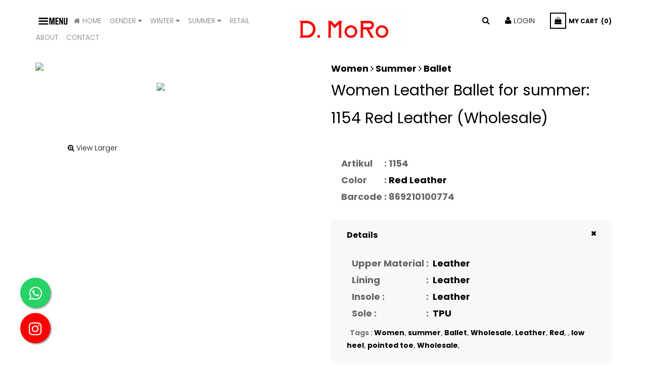

--- FILE ---
content_type: text/html; charset=UTF-8
request_url: https://dmoroshoes.com/summer-leather-ballet-women-wholesale-1154-red-leather-p-6894
body_size: 7606
content:
<!DOCTYPE html>
<!--[if IE 8 ]><html class="ie ie8" lang="en"> <![endif]-->
<!--[if IE 9 ]><html class="ie ie9" lang="en"> <![endif]-->
<!--[if (gte IE 9)|!(IE)]><!-->
<html lang="en">
<!--<![endif]-->

<head>
    <!-- Basic Page Needs -->
    <meta charset="utf-8">
    <meta http-equiv="X-UA-Compatible" content="IE=edge">

        <title>Summer Leather Ballet for Women Wholesale 1154  Red Leather</title>
    <meta name="description" content="Summer Leather Ballet for Women Wholesale 1154  Red Leather Upper Material: Leather, Lining: Leather, Insole: Leather, Sole: TPU"/>


    <!-- Favicon -->
    <link rel="shortcut icon" href="/favicon.ico" type="image/x-icon">
    <link rel="icon" href="/favicon.ico" type="image/x-icon">
	<link rel="apple-touch-icon" sizes="57x57" href="/img/apple-icon-57x57.png">
<link rel="apple-touch-icon" sizes="60x60" href="/img/apple-icon-60x60.png">
<link rel="apple-touch-icon" sizes="72x72" href="/img/apple-icon-72x72.png">
<link rel="apple-touch-icon" sizes="76x76" href="/img/apple-icon-76x76.png">
<link rel="apple-touch-icon" sizes="114x114" href="/img/apple-icon-114x114.png">
<link rel="apple-touch-icon" sizes="120x120" href="/img/apple-icon-120x120.png">
<link rel="apple-touch-icon" sizes="144x144" href="/img/apple-icon-144x144.png">
<link rel="apple-touch-icon" sizes="152x152" href="/img/apple-icon-152x152.png">
<link rel="apple-touch-icon" sizes="180x180" href="/img/apple-icon-180x180.png">
<link rel="icon" type="image/png" sizes="192x192"  href="/img/android-icon-192x192.png">
<link rel="icon" type="image/png" sizes="32x32" href="/img/favicon-32x32.png">
<link rel="icon" type="image/png" sizes="96x96" href="/img/favicon-96x96.png">
<link rel="icon" type="image/png" sizes="16x16" href="/img/favicon-16x16.png">
<link rel="manifest" href="/img/manifest.json">
<meta name="msapplication-TileColor" content="#ffffff">
<meta name="msapplication-TileImage" content="/img/ms-icon-144x144.png">
<meta name="theme-color" content="#ffffff">
    <!-- Mobile Meta -->
    <meta name="viewport" content="width=device-width, initial-scale=1, maximum-scale=1">

    

    <meta name="msvalidate.01" content="86A340D653F0F1633F599471C011EDB3" />

<meta name="yandex-verification" content="298aeb4d83c0e9d2" />

<meta name="google-site-verification" content="8ye8Iqz4HNzBVPBeKcTvHZE1eiISLq47fNHCHiLiL4M" />

<!-- Yandex.Metrika counter -->
<script type="text/javascript" >
   (function(m,e,t,r,i,k,a){m[i]=m[i]||function(){(m[i].a=m[i].a||[]).push(arguments)};
   m[i].l=1*new Date();k=e.createElement(t),a=e.getElementsByTagName(t)[0],k.async=1,k.src=r,a.parentNode.insertBefore(k,a)})
   (window, document, "script", "https://mc.yandex.ru/metrika/tag.js", "ym");

   ym(70509157, "init", {
        clickmap:true,
        trackLinks:true,
        accurateTrackBounce:true,
        webvisor:true,
        ecommerce:"dataLayer"
   });
</script>
<noscript><div><img src="https://mc.yandex.ru/watch/70509157" style="position:absolute; left:-9999px;" alt="" /></div></noscript>
<!-- /Yandex.Metrika counter -->


<!-- Global site tag (gtag.js) - Google Analytics -->
<script async src="https://www.googletagmanager.com/gtag/js?id=UA-5793057-48"></script>
<script>
  window.dataLayer = window.dataLayer || [];
  function gtag(){dataLayer.push(arguments);}
  gtag('js', new Date());

  gtag('config', 'UA-5793057-48');
</script>



    <!-- Google Fonts -->
    <link href='https://fonts.googleapis.com/css?family=Poppins:300,400,700%7CPlayfair+Display:400,400i,700,700i,900,900i' rel='stylesheet' type='text/css'>

    <!-- Vendor CSS -->
    <link rel="stylesheet" href="vendor/bootstrap/css/bootstrap-theme.css">
    <link rel="stylesheet" href="vendor/font-awesome/css/font-awesome.min.css">
    <link rel="stylesheet" href="vendor/owl.carousel/assets/owl.carousel.css">
    <link rel="stylesheet" href="vendor/magnific-popup/magnific-popup.css">

    <link rel="stylesheet" href="vendor/nivo-slider/css/nivo-slider.css">
    <link rel="stylesheet" href="vendor/nivo-slider/css/animate.css">
    <link rel="stylesheet" href="vendor/nivo-slider/css/style.css">

    <link rel="stylesheet" href="vendor/slider-range/css/jslider.css">

    <script src='https://www.google.com/recaptcha/api.js'></script>
    

    <!-- Theme CSS -->
    <link rel="stylesheet" href="css/theme-global.css">
    <link rel="stylesheet" href="css/theme-animate.css">
    <link rel="stylesheet" href="css/theme-product.css">
    <link rel="stylesheet" href="css/theme-product-list.css">
    <link rel="stylesheet" href="css/theme-blog.css">
    <link rel="stylesheet" href="css/theme-responsive.css">

    <!-- Theme Custom CSS -->
    <link rel="stylesheet" href="css/custom.css">
    <link rel="stylesheet" href="css/video.popup.css">

    <link rel="stylesheet" href="https://cdn.jsdelivr.net/gh/fancyapps/fancybox@3.5.7/dist/jquery.fancybox.min.css" />

<style>
      .print_logo { display: none; }
    @media print {
        body {zoom: 65%;}
        header { display:none; }
        .print_logo { display: inline; }
}
    </style>

</head>


<body class="index home-5">



    <div id="all">
        
        <header id="top-header">
            <div class="container">
                <div class="row">
                    <div class="mb-top col-lg-5 col-md-5 col-sm-5 col-xs-7 col-sp-12" style="height:200">
                     <span id="btn-bar"  class="pull-left" style="border:0px; text-align: left; width:60px; padding-left:2px;  " style="font-size:10px;">  <img src="hamburger-menu.png"></span>
                     <!-- <span id="btn-bar" class="pull-left"><i class="fa fa-bars"></i> MENU</span> -->
                        
                     <div class="block-currency dropdown-over pull-left">
                            <div class="dropdown-title"  style="padding-left:1px;">
                                <a href="./" style="font-size:13.5px;"><i class="fa fa-home"></i> HOME</a>
                            </div>
                        </div>
                     




                      
                    <!-- WINTER BAŞLA -->
<div class="header_user_info dropdown-over pull-left">
    <div data-toggle="dropdown" class="dropdown-title" style="padding-left:1px;">
        <a href="products.html" onclick="location.href='products.html?category=&season=&type=&color=&sole=&upperMaterial=&lining=&insole=&price=&tag=&keyword='; " title="Gender" style="font-size:13.5px;">Gender <i class="fa fa-caret-down"></i></a>
    </div>
    <div class="dropdown-content">
        <ul class="links">
            <ul>
                <li><a href="products.html?category=Women&season=&type=&color=&sole=&upperMaterial=&lining=&insole=&price=&tag=&keyword=&pg=2=" style="color:gray;">Woman</a></li>
                <li><a href="products.html?category=Men&season=&type=&color=&sole=&upperMaterial=&lining=&insole=&price=&tag=&keyword=" style="color:gray;">Man</a></li>
                
                </ul>
    </div>
</div>
<!-- WINTER BİTİR -->

<!-- WINTER BAŞLA -->
<div class="header_user_info dropdown-over pull-left">
    <div data-toggle="dropdown" class="dropdown-title" style="padding-left:1px;">
        <a href="products.html" onclick="location.href='products.html?category=&season=Winter&type=&color=&sole=&upperMaterial=&lining=&insole=&price=&tag=&keyword='; " title="Winter" style="font-size:13.5px;">WINTER <i class="fa fa-caret-down"></i></a>
    </div>
    <div class="dropdown-content">
        <ul class="links">
            <ul>
                <li><a href="products.html?category=&season=Winter&type=Shoes&color=&sole=&upperMaterial=&lining=&insole=&price=&tag=&keyword=" style="color:gray;">Shoes</a></li>
                <li><a href="products.html?category=&season=Winter&type=Outdoor&color=&sole=&upperMaterial=&lining=&insole=&price=&tag=&keyword=" style="color:gray;">Outdoor</a></li>
                <li><a href="products.html?category=&season=Winter&type=Ankle Boots&color=&sole=&upperMaterial=&lining=&insole=&price=&tag=&keyword=" style="color:gray;">Ankle Boots</a></li>
                <li><a href="products.html?category=&season=Winter&type=Boots&color=&sole=&upperMaterial=&lining=&insole=&price=&tag=&keyword=" style="color:gray;">Boots</a></li>
            </ul>
    </div>
</div>
<!-- WINTER BİTİR -->


<!-- SUMMER BAŞLA -->
<div class="header_user_info dropdown-over pull-left">
    <div data-toggle="dropdown" class="dropdown-title" style="padding-left:1px;">
        <a href="products.html" onclick="location.href='products.html?category=&season=Summer&type=&color=&sole=&upperMaterial=&lining=&insole=&price=&tag=&keyword='; " title="Summer" style="font-size:13.5px;">SUMMER <i class="fa fa-caret-down"></i></a>
    </div>
    <div class="dropdown-content">
        <ul class="links">
            <ul>
                <li><a href="products.html?category=&season=Summer&type=Sandals&color=&sole=&upperMaterial=&lining=&insole=&price=&tag=&keyword=" style="color:gray;">Sandals</a></li>
                 <li><a href="products.html?category=&season=Summer&type=Platform%20Sandals&color=&sole=&upperMaterial=&lining=&insole=&price=&tag=&keyword=">Platform Sandals</a></li>
                <li><a href="products.html?category=&season=Summer&type=Shoes&color=&sole=&upperMaterial=&lining=&insole=&price=&tag=&keyword=" style="color:gray;">Shoes</a></li>
                <li><a href="products.html?category=&season=Summer&type=Sneakers&color=&sole=&upperMaterial=&lining=&insole=&price=&tag=&keyword=" style="color:gray;">Sneakers</a></li>
                <li><a href="products.html?category=&season=Summer&type=Platform%20Slippers&color=&sole=&upperMaterial=&lining=&insole=&price=&tag=&keyword=">Platform Sneakers</a></li>
                <li><a href="products.html?category=&season=Summer&type=Slippers&color=&sole=&upperMaterial=&lining=&insole=&price=&tag=&keyword=" style="color:gray;">Slippers</a></li>
                <li><a href="products.html?category=&season=Summer&type=Ballet&color=&sole=&upperMaterial=&lining=&insole=&price=&tag=&keyword=" style="color:gray;">Ballet</a></li>
            </ul>
    </div>
</div>
<!-- SUMMER BİTİR -->

                         <div class="block-currency dropdown-over pull-left">
                            <div class="dropdown-title" style="padding-left:1px;">
                                <a href="http://retail.dmoroshoes.com/"  style="font-size:13.5px;"target="_blank">Retail</a>
                            </div>
                        </div>
                     
                        
                        <div class="block-currency dropdown-over pull-left">
                            <div class="dropdown-title" style="padding-left:1px;">
                                <a href="about.html" style="font-size:13.5px;">ABOUT</a>
                            </div>
                        </div>

                        

                        <div class="block-currency dropdown-over pull-left">
                            <div class="dropdown-title "  style="padding-left:1px;">
                                <a href="contact.html" style="font-size:13.5px;">CONTACT</a>
                            </div>
                        </div>

                        

                        <!-- end block-currency --




                        <div class="header_user_info dropdown-over pull-left">
                            <div data-toggle="dropdown" class="dropdown-title">
                                <a href="#" >CONTACT</a>
                            </div>
                        </div><!-- end block-currency -->


                    </div>
                    <div class="col-lg-3 col-md-2 col-sm-2 col-xs-2 col-sp-4">
                        <div class="logo">
                            <a href="./" title="D.MoRo">
                                <img src="https://www.dmoroshoes.com/logo.jpg" style="width:80%">
                            </a>
                        </div>
                        <!--end logo-->
                    </div>

                    <div class="col-lg-4 col-md-5 col-sm-5 col-xs-3 col-sp-8">


                        <div class="topheader-navholder-lf">






                            <div id="block-cart" class="block-cart dropdown-over pull-right">


                                                                <div data-toggle="dropdown" class="dropdown-title">
                                    <a href="#" title="Shopping cart">
                                        <span class="title-cart"><i class="fa fa-shopping-bag"></i></span><span class="text-mcart">My cart</span><span class="cart-amount">(0)</span>
                                    </a>
                                </div>




                                
                            </div><!-- end blockcart_top -->


                            <div class="header_user_info dropdown-over pull-right">
                                <div data-toggle="dropdown" class="dropdown-title">
                                    
                                                                             <a href="login.html" onclick="location.href='login.html';" title="Login" style="color:black; size:18px;"><i style="font-size:16px;" class="fa fa-user"></i> LOGIN</a>

                                                                        </div>
                                <div class="dropdown-content">
                                    <ul class="links">
                                                                                    <li>
                                                <a href="login.html" title="My account">Login</a>
                                            </li>
                                            <li>
                                                <a class="login" href="register.html" title="Login to your customer account">Register</a>
                                            </li>

                                        


                                    </ul>
                                </div>
                            </div><!-- end header_user_info -->



                            <div id="search_block_top" class="block-search dropdown-over pull-right">

                                <div data-toggle="dropdown" class="dropdown-title">
                                    <a href="#" title="Search"><i class="fa fa-search"></i></a>
                                </div>


                                <div class="dropdown-content">
                                    <form id="searchbox" action="products.html">
                                        <div class="input-group">
                                            <input class="search_query form-control" type="text" id="search_query_top" name="keyword" placeholder="Search" value="" autocomplete="off">
                                            <div class="input-group-btn">
                                                <button type="submit" name="submit_search" class="btn button btn-primary">Search</button>
                                            </div>
                                        </div>
                                    </form>
                                </div>
                            </div><!-- end #search_block_top -->
                        </div><!-- end topheader-navholder-lf -->
                    </div>
                </div><!-- end row -->
            </div><!-- end container -->
        </header><!-- end header -->
<div id="columns" class="columns-container">
    <!-- container -->
    <div class="container">
        <div class="row">
            <div class="pb-left-column col-xs-12 col-sm-12 col-md-6">
                

            <div id="image-block" class="clearfix">
                        <div id="view_full_size">
                            <img style="border:0px;" src="https://dmoroshoes.com/catalog/thumb.php?src=catalog_images/210100774_01.jpg&ext=0&size=900x600&crop=0"  class="img-responsive" width="470" height="564">
                            </div>
            </div><!-- end #image-block -->
                

<!-- view blocks start -->



<div id="views_block" class="clearfix">
<div id="thumbs_list">
<ul id="thumbs_list_frame" class="list-inline">
    <li class="first">
        <img src="https://dmoroshoes.com/catalog/thumb.php?src=catalog_images/210100774_01.jpg&ext=0&size=900x600&crop=0"  class="img-responsive" width="70" height="100">
    </li>

                                                                      
        </ul>


        
                    
                    <div class="image-item col-xs-12 col-sm-12 col-md-5" style="padding-top:20px;">
                        <a data-fancybox="gallery" href="https://dmoroshoes.com/catalog/thumb.php?src=catalog_images/210100774_01.jpg&ext=0&size=900x600&crop=0" target="_blank" ><i class="fa fa-search-plus" aria-hidden="true"></i> View Larger</a>
                    </div>
                    

    </div>




</div><!-- end views_block -->


<!-- view blocks end -->



            </div><!-- end pb-left-column -->
            <div class="pb-center-column col-xs-12 col-sm-12 col-md-6">
                <div class="pb-centercolumn" style="font-weight: bold; font-size: 18px;">
                         <span>
                                        <a href="products.html?category=Women">Women <i class="fa fa-angle-right"></i> 
                                           

                                       <a href="products.html?season=summer">Summer <i class="fa fa-angle-right"></i> 
                        

                    <a href="products.html?type=Ballet">Ballet </a>
                        

                                        <h1>Women Leather Ballet for summer: 1154  Red Leather (Wholesale)</h1>
                    <!-- <h1>1154  Red Women Ballet</h1> -->

                    <div class="price clearfix">
                        <!--<p class="old_price">
                            $32.00
                        </p>-->

                        


                    </div><!-- end price -->
                    <div class="product-boxinfo">
                        <p id="product_reference">
                            <table style="padding:10px; margin:10px;">
                                <tr>
                                    <td valign="top">

                                        <table style="padding:10px; margin:10px;">
                                            <tr>
                                                <td><strong>Artikul</strong></td>
                                                <td>&nbsp;:&nbsp; </td>
                                                <td>1154</td>
                                            </tr>
                                                                                        <tr>
                                                <td><strong>Color</strong></td>
                                                <td>&nbsp;:&nbsp; </td>
                                               <!-- <td><a href="products.html?color=Red">Red Leather</a></td>-->
                                                <td><a href="products.html?color=Red">Red Leather</a></td>
                                            </tr>
                                            

                                            
                                                                                        <tr>
                                                <td><strong>Barcode</strong></td>
                                                <td>&nbsp;:&nbsp; </td>
                                                <td>869210100774</td>
                                            </tr>
                                            

                                        </table>
                                    </td>

                                    <td>

                                    </td>


                                </tr>
                            </table>




                        </p>



                    </div><!-- end product-boxinfo -->
                    
                   



                    <div class="panel-group accordion_info" id="accordion" role="tablist" aria-multiselectable="true">
                        <div class="panel panel-default">
                            <div class="panel-heading" role="tab" id="headingOne">
                                <h4 class="panel-title">
                                    <a role="button" data-toggle="collapse" data-parent="#accordion" href="#collapseOne" aria-expanded="true" aria-controls="collapseOne">
                                        Details
                                    </a>
                                </h4>
                            </div>
                            <div id="collapseOne" class="panel-collapse collapse in" role="tabpanel" aria-labelledby="headingOne">
                                <div class="panel-body">



                                    <table style="padding:10px; margin:10px;">
                                        <tr>
                                            <td>Upper Material</td>
                                            <td>&nbsp;:&nbsp; </td>
                                            <td>&nbsp;<a href="products.html?upperMaterial=Leather">Leather</a></td>
                                        </tr>
                                        <tr>
                                            <td>Lining</td>
                                            <td>&nbsp;:&nbsp; </td>
                                            <td>&nbsp;<a href="products.html?lining=Leather">Leather</a></td>
                                        </tr>
                                        <tr>
                                            <td>Insole :</td>
                                            <td>&nbsp;:&nbsp; </td>
                                            <td>&nbsp;<a href="products.html?insole=Leather">Leather</a></td>
                                        <tr>
                                            <td>Sole :</td>
                                            <td>&nbsp;:&nbsp; </td>
                                            <td>&nbsp;<a href="products.html?sole=TPU">TPU</a></td>
                                        </tr>
                                    </table>
                                                                        <p>&nbsp; <strong>Tags :</strong> 
                                                                            <a href="products.php?tag=Women">Women</a>,
                                                                                <a href="products.php?tag= summer"> summer</a>,
                                                                                <a href="products.php?tag= Ballet"> Ballet</a>,
                                                                                <a href="products.php?tag= Wholesale"> Wholesale</a>,
                                                                                <a href="products.php?tag= Leather"> Leather</a>,
                                                                                <a href="products.php?tag= Red"> Red</a>,
                                                                                <a href="products.php?tag= "> </a>,
                                                                                <a href="products.php?tag= low heel"> low heel</a>,
                                                                                <a href="products.php?tag= pointed toe"> pointed toe</a>,
                                                                                <a href="products.php?tag= Wholesale"> Wholesale</a>,
                                         </p>
                                </div>

                               


                            </div>

                            
                        </div>

                        <div id="social-sharing" style="padding-top:10px;">
                                <script type="text/javascript" src="https://platform-api.sharethis.com/js/sharethis.js#property=5fd885e556d93a0019e0537b&product=inline-share-buttons" async="async"></script>
<!-- Go to www.addthis.com/dashboard to customize your tools -->
<!-- ShareThis BEGIN --><div class="sharethis-inline-share-buttons"></div><!-- ShareThis END -->

                                </div>
                    </div>


                    <div>

                    </div>

                </div><!-- end pb-centercolumn -->
            </div><!-- end pb-center-column -->
        </div><!-- end row -->
        <div class="blockproductscategory block">
            <h4 class="title_block">
                <span>Related Products</span>
                <span class="subtitle">Related</span>
            </h4>
            <div class="block_content">
                <div class="owl-row">
                    <div class="blockproductscategory_grid">
                       

                        
                                            <div class="item">
                            <div class="product-container">
                                <div class="left-block">
                                    <div class="product-image-container">
                                        <a class="product_img_link" href="product-detail.php?id=6895" title="1154  Light Green Women Ballet">
                                        <img src="https://dmoroshoes.com/catalog/thumb.php?src=catalog_images/210100775_01.jpg&ext=0&size=900x600&crop=0"  class="img-responsive" width="470" height="564">
                                        </a>
                                        <span class="label-new label">D.MoRo</span>
                                    </div>
                                </div>
                                <!--end left block -->
                                <div class="right-block">
                                    <div class="product-box">
                                        <h5 class="name">
                                            
                                            <a class="product-name" href="summer-leather-ballet-women-wholesale-1154-light-green-leather-p-6895" >
                                            1154  Light Green Women Ballet                                            </a>
                                        </h5>
                                                                            </div>
                                    <!--end right block -->
                                </div>

                               
                            </div><!-- end product-container-->
                        </div>

                                            <div class="item">
                            <div class="product-container">
                                <div class="left-block">
                                    <div class="product-image-container">
                                        <a class="product_img_link" href="product-detail.php?id=6896" title="1154  Tan Women Ballet">
                                        <img src="https://dmoroshoes.com/catalog/thumb.php?src=catalog_images/210100776_01.jpg&ext=0&size=900x600&crop=0"  class="img-responsive" width="470" height="564">
                                        </a>
                                        <span class="label-new label">D.MoRo</span>
                                    </div>
                                </div>
                                <!--end left block -->
                                <div class="right-block">
                                    <div class="product-box">
                                        <h5 class="name">
                                            
                                            <a class="product-name" href="summer-leather-ballet-women-wholesale-1154-tan-leather-p-6896" >
                                            1154  Tan Women Ballet                                            </a>
                                        </h5>
                                                                            </div>
                                    <!--end right block -->
                                </div>

                               
                            </div><!-- end product-container-->
                        </div>

                    

                        

                        

                    </div><!-- end blockproductscategory_grid -->
                </div><!-- end tabproduct-carousel -->
            </div>
        </div><!-- end blockproductscategory -->
    </div> <!-- end container -->
</div>
<!--end warp-->


<style>
.float{
	position:fixed;
	width:60px;
	height:60px;
	bottom:110px;
	left:40px;
	background-color:#25d366;
	color:#FFF;
	border-radius:50px;
	text-align:center;
  font-size:30px;
	box-shadow: 2px 2px 3px #999;
  z-index:100;
}

.my-float{
	margin-top: 16px;
}


.float-tel{
	position:fixed;
	width:60px;
	height:60px;
	bottom:40px;
	left:40px;
	background-color:red;
	color:#FFF;
	border-radius:50px;
	text-align:center;
  font-size:30px;
	box-shadow: 2px 2px 3px #999;
  z-index:100;
}

.my-float-tel{
	margin-top: 16px;
}

    </style>


<a href="https://www.instagram.com/dmoroshoes/" class="float-tel" target="_blank">
<i class="fa fa-instagram my-float-tel"></i>
</a>

<a href="https://wa.me/+902124588879/?text=" class="float" target="_blank">
<i class="fa fa-whatsapp my-float"></i>
</a>

<div class="siderbarmenu" style="z-index: 2000;">
            <div class="siderbarmenu-content">
                <a href="#" class="btn-close"><i class="fa fa-close"></i></a>
                <nav id="siderbar-menu">
                    <h4 class="title_block">MENU</h4>
                    <ul class="nav navbar-nav">
                        <li class="dropdown">
                            <a href='./' style="color:white;">Home</a>
                        </li>

						<li class="dropdown aligned-fullwidth" style="z-index: 2000;">
                            <a href='products.html?category=&season=Winter&type=&color=&sole=&upperMaterial=&lining=&insole=&price=&tag=&keyword=' onclick="location.href='products.html?category=&season=Winter&type=&color=&sole=&upperMaterial=&lining=&insole=&price=&tag=&keyword='" style="color:white;">Gender</a>
                            <span style="z-index: 2000;" class="btn-down" role="button" data-toggle="collapse" data-target="#menudropdown1" aria-expanded="true" aria-controls="menudropdown1">
                                <i class="fa fa-angle-down"></i>
                            </span>
                            <div id="menudropdown1" class="menudropdown collapse">
                                <ul>
                                <li><a href="products.html?category=Women&season=&type=&color=&sole=&upperMaterial=&lining=&insole=&price=&tag=&keyword=" >Woman</a></li>
                                 <li><a href="products.html?category=Men&season=&type=&color=&sole=&upperMaterial=&lining=&insole=&price=&tag=&keyword=" >Man</a></li>

                                </ul>
                            </div>
                        </li>

                        <li class="dropdown aligned-fullwidth" style="z-index: 2000;">
                            <a href='products.html?category=&season=Winter&type=&color=&sole=&upperMaterial=&lining=&insole=&price=&tag=&keyword=' onclick="location.href='products.html?category=&season=Winter&type=&color=&sole=&upperMaterial=&lining=&insole=&price=&tag=&keyword='" style="color:white;">Winter</a>
                            <span style="z-index: 2000;" class="btn-down" role="button" data-toggle="collapse" data-target="#menudropdown2" aria-expanded="true" aria-controls="menudropdown2">
                                <i class="fa fa-angle-down"></i>
                            </span>
                            <div id="menudropdown2" class="menudropdown collapse">
                                <ul>
                                <li><a href="products.html?category=&season=Winter&type=Shoes&color=&sole=&upperMaterial=&lining=&insole=&price=&tag=&keyword=" >Shoes</a></li>
                                <li><a href="products.html?category=&season=Winter&type=Outdoor&color=&sole=&upperMaterial=&lining=&insole=&price=&tag=&keyword=" >Outdoor</a></li>
                                 <li><a href="products.html?category=&season=Winter&type=Ankle Boots&color=&sole=&upperMaterial=&lining=&insole=&price=&tag=&keyword=" >Ankle Boots</a></li>
                                 <li><a href="products.html?category=&season=Winter&type=Boots&color=&sole=&upperMaterial=&lining=&insole=&price=&tag=&keyword=" >Boots</a></li>
                                </ul>
                            </div>
                        </li>


                        <li class="dropdown aligned-fullwidth" style="z-index: 2000;">
                            <a href='products.html?category=&season=Summer&type=&color=&sole=&upperMaterial=&lining=&insole=&price=&tag=&keyword=' onclick="location.href='products.html?category=&season=Summer&type=&color=&sole=&upperMaterial=&lining=&insole=&price=&tag=&keyword='" style="color:white;">Summer</a>
                            <span style="z-index: 2000;" class="btn-down" role="button" data-toggle="collapse" data-target="#menudropdown3" aria-expanded="true" aria-controls="menudropdown3">
                                <i class="fa fa-angle-down"></i>
                            </span>
                            <div id="menudropdown3" class="menudropdown collapse">
                                <ul>
                                <li><a href="products.html?category=&season=Summer&type=Sandals&color=&sole=&upperMaterial=&lining=&insole=&price=&tag=&keyword=" >Summer Sandals</a></li>
                                <li><a href="products.html?category=&season=Summer&type=Platform%20Sandals&color=&sole=&upperMaterial=&lining=&insole=&price=&tag=&keyword=">Platform Sandals</a></li>
                                <li><a href="products.html?category=&season=Summer&type=Shoes&color=&sole=&upperMaterial=&lining=&insole=&price=&tag=&keyword=" >Shoes</a></li>
                                <li><a href="products.html?category=Woman&season=&type=Sneakers&color=&sole=&upperMaterial=&lining=&insole=&price=&tag=&keyword=" >Sneakers</a></li>
                                <li><a href="products.html?category=&season=Summer&type=Slippers&color=&sole=&upperMaterial=&lining=&insole=&price=&tag=&keyword=" >Slippers</a></li>
                                <li><a href="products.html?category=&season=Summer&type=Platform%20Slippers&color=&sole=&upperMaterial=&lining=&insole=&price=&tag=&keyword=">Platform Slippers</a></li>
                                <li><a href="products.html?category=&season=Summer&type=Ballet&color=&sole=&upperMaterial=&lining=&insole=&price=&tag=&keyword=" >Ballet</a></li>
                                </ul>
                            </div>
                        </li>

                        <li class="dropdown">
                            <a href='https://www.dmoroshoes.com/retail/' style="color:white;">Retail</a>
                        </li>


                        <li class="dropdown">
                            <a href='about.html' style="color:white;">About</a>
                        </li>

                       

                        <li class="dropdown">
                            <a href='contact.html' style="color:white;">Contact</a>
                        </li>
                       
                        
                    </ul>
                </nav><!-- end siderbar-menu -->
                <div class="block-keep">
                    <p class="title_block">Follow</p>
                    
                    
                    <a href="https://www.facebook.com/dmoroshoes" target="_blank" style="color:gray;font-size:18px; padding-right:5px;"><em class="fa fa-facebook"></em></a>
                    <a href="https://www.instagram.com/dmoroshoes/" target="_blank" style="color:gray;font-size:18px; padding-right:5px;"><em class="fa fa-instagram"></em></a> 
                    <a href="https://twitter.com/dmoroshoes" target="_blank" style="color:gray;font-size:18px; padding-right:5px;"><em class="fa fa-twitter"></em></a>
                    <a href="https://tr.pinterest.com/dmoroshoes/" target="_blank" style="color:gray;font-size:18px; padding-right:5px;"><em class="fa fa-pinterest"></em></a> 
                    <a href="https://www.linkedin.com/company/dmoroshoes" target="_blank" style="color:gray;font-size:18px; padding-right:5px;"><em class="fa fa-linkedin"></em></a>
                    <a href="https://vk.com/dmoroshoes" target="_blank" style="color:gray;font-size:18px; padding-right:5px;"><em class="fa fa-vk"></em></a>
                    <a href="https://ok.ru/group/70000000291632" target="_blank" style="color:gray;font-size:18px; padding-right:5px;"><em class="fa fa-odnoklassniki"></em></a>
                    <a href="https://www.youtube.com/@dmoroshoes" target="_blank" style="color:gray;font-size:18px; padding-right:5px;"><em class="fa fa-youtube"></em></a>
                    <a href="https://wa.me/+902124588879/?text=" target="_blank" style="color:gray;font-size:18px; padding-right:5px;"><em class="fa fa-whatsapp"></em></a>
                    
                   
                    <p class="title" style="color:white;">
                    <br><em class="fa fa-phone"></em>  <a style="color: white;" href="tel:+90 212 458 88 79">+90 212 458 88 79</a>
                    <br><em class="fa fa-fax"></em> <a style="color: white;" href="tel:+90 212 518 31 23"> +90 212 518 31 23</a> </p>
                   
                </div><!-- end block-keep -->
                

  </div><!-- end siderbarmenu-content -->
            
</div><!-- end siderbarmenu -->
        

<footer id="footer">
            <div class="footer-top">
                <div class="container">
                    <!-- start newsletter -->
                    <div class="block-newsletter" id="block-newsletter">
                        <h4 class="title_block">Get a newsletter</h4>
                        <div class="des-text">
                          <p>Make sure that you’re always the first who receive our latest news and hottest promotion by joining our newsletter program. We never send spam!</p>
                        </div>
                        <form action="/product-detail.php" method="post" class="form-inline">
                            <div class="form-group">
                                <input class="inputNew form-control grey newsletter-input" id="newsletter-input"  type="text"  name="email_newsletter" required size="18" placeholder="Type your email here">
                                <button type="submit" name="submitNewsletter" class="btn button button-small">
                                    <span class="submit-icon"></span>
                                    <span class="submit-text">Subscribe</span>
                                </button>               
                            </div>
                        </form>
                    </div><!-- end block-newsletter -->
                </div>
  </div><!-- end footer-top -->

  <div class="footer-copyright">
                <div class="container">
                    <div class="row">
                        <div class="col-lg-6 col-md-6 col-sm-12 col-xs-12 col-sp-12">
                            © 2020 D.MoRo - All rights reserved. 
                        </div>
                        <div class="col-lg-6 col-md-6 col-sm-12 col-xs-12 col-sp-12">
                            <div class="social_block">
                                <ul class="links">

                                <li><a href="https://www.facebook.com/dmoroshoes" target="_blank" style="color:gray;font-size:18px; padding-right:5px;"><em class="fa fa-facebook"></em></a></li>
                                <li><a href="https://www.instagram.com/dmoroshoes/" target="_blank" style="color:gray;font-size:18px; padding-right:5px;"><em class="fa fa-instagram"></em></a> </li>
                                <li><a href="https://twitter.com/dmoroshoes" target="_blank" style="color:gray;font-size:18px; padding-right:5px;"><em class="fa fa-twitter"></em></a></li>
                                <li><a href="https://tr.pinterest.com/dmoroshoes/" target="_blank" style="color:gray;font-size:18px; padding-right:5px;"><em class="fa fa-pinterest"></em></a> </li>
                                <li><a href="https://www.linkedin.com/company/dmoroshoes" target="_blank" style="color:gray;font-size:18px; padding-right:5px;"><em class="fa fa-linkedin"></em></a></li>
                                <li><a href="https://vk.com/dmoroshoes" target="_blank" style="color:gray;font-size:18px; padding-right:5px;"><em class="fa fa-vk"></em></a></li>
                                <li><a href="https://ok.ru/group/70000000291632" target="_blank" style="color:gray;font-size:18px; padding-right:5px;"><em class="fa fa-odnoklassniki"></em></a></li>
                                <li><a href="https://www.youtube.com/@dmoroshoes" target="_blank" style="color:gray;font-size:18px; padding-right:5px;"><em class="fa fa-youtube"></em></a></li>
                                <li><a href="https://wa.me/+902124588879/?text=" target="_blank" style="color:gray;font-size:18px; padding-right:5px;"><em class="fa fa-whatsapp"></em></a></li>
                                

                                   
                                </ul>
                            </div><!-- end social_block -->
                        </div>
                    </div>
                </div>
  </div><!-- end footer-copyright -->
</footer><!-- end footer -->
        
        <div class="go-up">
            <a href="#"><i class="fa fa-chevron-up"></i></a>    
        </div>

     <!-- end all -->



    <!-- Vendor JS -->

<!-- Vendor JS -->


<script src="https://cdn.jsdelivr.net/npm/jquery@3.5.1/dist/jquery.min.js"></script>
<script src="https://cdn.jsdelivr.net/gh/fancyapps/fancybox@3.5.7/dist/jquery.fancybox.min.js"></script>


<script src="vendor/jquery/jquery.min.js"></script>
<!--
<script src="js/video.popup.js"></script>

        <script>
            $(function(){
                $("#video").videoPopup({
                    autoplay: 1,
                    controlsColor: 'white',
                    showVideoInformations: 0,
                    width: 640,
                   
                    customOptions: {
                        rel: 0,
                        end: 60
                    }
                });
				$("#video2").videoPopup();
            });
        </script>


        -->
 





<script>
!function(f,b,e,v,n,t,s)
{if(f.fbq)return;n=f.fbq=function(){n.callMethod?
n.callMethod.apply(n,arguments):n.queue.push(arguments)};
if(!f._fbq)f._fbq=n;n.push=n;n.loaded=!0;n.version='2.0';
n.queue=[];t=b.createElement(e);t.async=!0;
t.src=v;s=b.getElementsByTagName(e)[0];
s.parentNode.insertBefore(t,s)}(window,document,'script',

'https://connect.facebook.net/en_US/fbevents.js');

fbq('init', '431897154835012'); 

fbq('track', 'PageView');

</script>
<noscript>
<img height="1" width="1"
src="https://www.facebook.com/tr?id=431897154835012&ev=PageView
&noscript=1"/>
</noscript>
<!-- End Facebook Pixel Code -->


    <script src="vendor/owl.carousel/owl.carousel.min.js"></script>
    <script src="vendor/magnific-popup/jquery.magnific-popup.js"></script>
    <script src="vendor/bootstrap/js/bootstrap.min.js"></script>
    <script src="vendor/jquery.counterup/jquery.counterup.min.js"></script>
    
    <script src="vendor/nivo-slider/js/jquery.nivo.slider.js"></script>

    <script src="vendor/slider-range/js/tmpl.js"></script>
    <script src="vendor/slider-range/js/jquery.dependClass-0.1.js"></script>
    <script src="vendor/slider-range/js/draggable-0.1.js"></script>
    <script src="vendor/slider-range/js/jquery.slider.js"></script>

    <script src="vendor/jquery.elevatezoom/jquery.elevatezoom.js"></script>
    
    <!-- Theme Base, Components and Settings -->
    <script src="js/theme.js"></script>

    <!-- Theme Custom -->
    <script src="js/custom.js"></script>
</body>

</html>